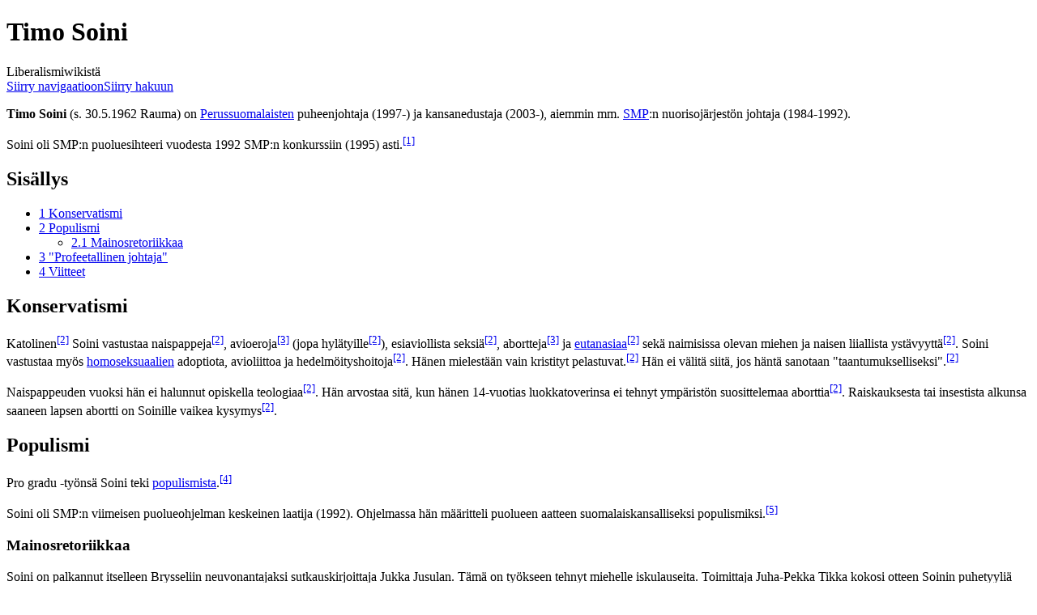

--- FILE ---
content_type: text/html; charset=UTF-8
request_url: http://liberalismi.net/wiki/Timo_Soini
body_size: 7157
content:
<!DOCTYPE html>
<html class="client-nojs" lang="fi" dir="ltr">
<head>
<meta charset="UTF-8"/>
<title>Timo Soini – Liberalismiwiki</title>
<script>document.documentElement.className="client-js";RLCONF={"wgBreakFrames":!1,"wgSeparatorTransformTable":[",\t."," \t,"],"wgDigitTransformTable":["",""],"wgDefaultDateFormat":"fi normal","wgMonthNames":["","tammikuu","helmikuu","maaliskuu","huhtikuu","toukokuu","kesäkuu","heinäkuu","elokuu","syyskuu","lokakuu","marraskuu","joulukuu"],"wgRequestId":"aW2wWOlDy4XOE9c2VEOBTwAAABA","wgCSPNonce":!1,"wgCanonicalNamespace":"","wgCanonicalSpecialPageName":!1,"wgNamespaceNumber":0,"wgPageName":"Timo_Soini","wgTitle":"Timo Soini","wgCurRevisionId":3287,"wgRevisionId":3287,"wgArticleId":789,"wgIsArticle":!0,"wgIsRedirect":!1,"wgAction":"view","wgUserName":null,"wgUserGroups":["*"],"wgCategories":["Henkilöt"],"wgPageContentLanguage":"fi","wgPageContentModel":"wikitext","wgRelevantPageName":"Timo_Soini","wgRelevantArticleId":789,"wgIsProbablyEditable":!1,"wgRelevantPageIsProbablyEditable":!1,"wgRestrictionEdit":[],"wgRestrictionMove":[]};RLSTATE={"site.styles":"ready","noscript"
:"ready","user.styles":"ready","user":"ready","user.options":"loading","ext.cite.styles":"ready","mediawiki.toc.styles":"ready","mediawiki.skinning.content.externallinks":"ready","skins.monobook.responsive":"ready"};RLPAGEMODULES=["ext.cite.ux-enhancements","site","mediawiki.page.startup","mediawiki.page.ready","mediawiki.toc","skins.monobook.mobile"];</script>
<script>(RLQ=window.RLQ||[]).push(function(){mw.loader.implement("user.options@1hzgi",function($,jQuery,require,module){/*@nomin*/mw.user.tokens.set({"patrolToken":"+\\","watchToken":"+\\","csrfToken":"+\\"});mw.user.options.set({"variant":"fi"});
});});</script>
<link rel="stylesheet" href="/w/load.php?lang=fi&amp;modules=ext.cite.styles%7Cmediawiki.skinning.content.externallinks%7Cmediawiki.toc.styles%7Cskins.monobook.responsive&amp;only=styles&amp;skin=monobook"/>
<script async="" src="/w/load.php?lang=fi&amp;modules=startup&amp;only=scripts&amp;raw=1&amp;skin=monobook"></script>
<!--[if lt IE 9]><link rel="stylesheet" href="/w/skins/MonoBook/resources/screen-desktop.css?d010f" media="screen"/><![endif]-->
<meta name="generator" content="MediaWiki 1.35.10"/>
<meta name="viewport" content="width=device-width, initial-scale=1.0, user-scalable=yes, minimum-scale=0.25, maximum-scale=5.0"/>
<link rel="shortcut icon" href="/favicon.ico"/>
<link rel="search" type="application/opensearchdescription+xml" href="/w/opensearch_desc.php" title="Liberalismiwiki (fi)"/>
<link rel="EditURI" type="application/rsd+xml" href="https://liberalismi.net/w/api.php?action=rsd"/>
<link rel="license" href="http://creativecommons.org/licenses/publicdomain/deed.fi"/>
<link rel="alternate" type="application/atom+xml" title="Liberalismiwiki-Atom-syöte" href="/w/index.php?title=Toiminnot:Tuoreet_muutokset&amp;feed=atom"/>
<!--[if lt IE 9]><script src="/w/resources/lib/html5shiv/html5shiv.js"></script><![endif]-->
</head>
<body class="mediawiki ltr sitedir-ltr mw-hide-empty-elt ns-0 ns-subject page-Timo_Soini rootpage-Timo_Soini skin-monobook action-view"><div id="globalWrapper"><div id="column-content"><div id="content" class="mw-body" role="main"><a id="top"></a><div class="mw-indicators mw-body-content">
</div>
<h1 id="firstHeading" class="firstHeading" lang="fi">Timo Soini</h1><div id="bodyContent" class="mw-body-content"><div id="siteSub">Liberalismiwikistä</div><div id="contentSub" lang="fi" dir="ltr"></div><div id="jump-to-nav"></div><a href="#column-one" class="mw-jump-link">Siirry navigaatioon</a><a href="#searchInput" class="mw-jump-link">Siirry hakuun</a><!-- start content --><div id="mw-content-text" lang="fi" dir="ltr" class="mw-content-ltr"><div class="mw-parser-output"><p><b>Timo Soini</b> (s. 30.5.1962 Rauma) on <a href="/wiki/Perussuomalaiset" title="Perussuomalaiset">Perussuomalaisten</a> puheenjohtaja (1997-) ja kansanedustaja (2003-), aiemmin mm. <a href="/wiki/SMP" title="SMP">SMP</a>:n nuorisojärjestön johtaja (1984-1992).
</p><p>Soini oli SMP:n puoluesihteeri vuodesta 1992 SMP:n konkurssiin (1995) asti.<sup id="cite_ref-1" class="reference"><a href="#cite_note-1">&#91;1&#93;</a></sup> 
</p>
<div id="toc" class="toc" role="navigation" aria-labelledby="mw-toc-heading"><input type="checkbox" role="button" id="toctogglecheckbox" class="toctogglecheckbox" style="display:none" /><div class="toctitle" lang="fi" dir="ltr"><h2 id="mw-toc-heading">Sisällys</h2><span class="toctogglespan"><label class="toctogglelabel" for="toctogglecheckbox"></label></span></div>
<ul>
<li class="toclevel-1 tocsection-1"><a href="#Konservatismi"><span class="tocnumber">1</span> <span class="toctext">Konservatismi</span></a></li>
<li class="toclevel-1 tocsection-2"><a href="#Populismi"><span class="tocnumber">2</span> <span class="toctext">Populismi</span></a>
<ul>
<li class="toclevel-2 tocsection-3"><a href="#Mainosretoriikkaa"><span class="tocnumber">2.1</span> <span class="toctext">Mainosretoriikkaa</span></a></li>
</ul>
</li>
<li class="toclevel-1 tocsection-4"><a href="#.22Profeetallinen_johtaja.22"><span class="tocnumber">3</span> <span class="toctext">"Profeetallinen johtaja"</span></a></li>
<li class="toclevel-1 tocsection-5"><a href="#Viitteet"><span class="tocnumber">4</span> <span class="toctext">Viitteet</span></a></li>
</ul>
</div>

<h2><span class="mw-headline" id="Konservatismi">Konservatismi</span></h2>
<p>Katolinen<sup id="cite_ref-uusitie_2-0" class="reference"><a href="#cite_note-uusitie-2">&#91;2&#93;</a></sup> Soini vastustaa naispappeja<sup id="cite_ref-uusitie_2-1" class="reference"><a href="#cite_note-uusitie-2">&#91;2&#93;</a></sup>, avioeroja<sup id="cite_ref-jyrkka_3-0" class="reference"><a href="#cite_note-jyrkka-3">&#91;3&#93;</a></sup> (jopa hylätyille<sup id="cite_ref-uusitie_2-2" class="reference"><a href="#cite_note-uusitie-2">&#91;2&#93;</a></sup>), esiaviollista seksiä<sup id="cite_ref-uusitie_2-3" class="reference"><a href="#cite_note-uusitie-2">&#91;2&#93;</a></sup>, abortteja<sup id="cite_ref-jyrkka_3-1" class="reference"><a href="#cite_note-jyrkka-3">&#91;3&#93;</a></sup> ja <a href="/wiki/Eutanasia" title="Eutanasia">eutanasiaa</a><sup id="cite_ref-uusitie_2-4" class="reference"><a href="#cite_note-uusitie-2">&#91;2&#93;</a></sup> sekä naimisissa olevan miehen ja naisen liiallista ystävyyttä<sup id="cite_ref-uusitie_2-5" class="reference"><a href="#cite_note-uusitie-2">&#91;2&#93;</a></sup>. Soini vastustaa myös <a href="/wiki/Homoseksuaali" class="mw-redirect" title="Homoseksuaali">homoseksuaalien</a> adoptiota, avioliittoa ja hedelmöityshoitoja<sup id="cite_ref-uusitie_2-6" class="reference"><a href="#cite_note-uusitie-2">&#91;2&#93;</a></sup>. Hänen mielestään vain kristityt pelastuvat.<sup id="cite_ref-uusitie_2-7" class="reference"><a href="#cite_note-uusitie-2">&#91;2&#93;</a></sup> Hän ei välitä siitä, jos häntä sanotaan "taantumukselliseksi".<sup id="cite_ref-uusitie_2-8" class="reference"><a href="#cite_note-uusitie-2">&#91;2&#93;</a></sup>
</p><p>Naispappeuden vuoksi hän ei halunnut opiskella teologiaa<sup id="cite_ref-uusitie_2-9" class="reference"><a href="#cite_note-uusitie-2">&#91;2&#93;</a></sup>. Hän arvostaa sitä, kun hänen 14-vuotias luokkatoverinsa ei tehnyt ympäristön suosittelemaa aborttia<sup id="cite_ref-uusitie_2-10" class="reference"><a href="#cite_note-uusitie-2">&#91;2&#93;</a></sup>. Raiskauksesta tai insestista alkunsa saaneen lapsen abortti on Soinille vaikea kysymys<sup id="cite_ref-uusitie_2-11" class="reference"><a href="#cite_note-uusitie-2">&#91;2&#93;</a></sup>.
</p>
<h2><span class="mw-headline" id="Populismi">Populismi</span></h2>
<p>Pro gradu -työnsä Soini teki <a href="/wiki/Populismi" title="Populismi">populismista</a>.<sup id="cite_ref-4" class="reference"><a href="#cite_note-4">&#91;4&#93;</a></sup>
</p><p>Soini oli SMP:n viimeisen puolueohjelman keskeinen laatija (1992). Ohjelmassa hän määritteli puolueen aatteen suomalaiskansalliseksi populismiksi.<sup id="cite_ref-5" class="reference"><a href="#cite_note-5">&#91;5&#93;</a></sup>
</p>
<h3><span class="mw-headline" id="Mainosretoriikkaa">Mainosretoriikkaa</span></h3>
<p>Soini on palkannut itselleen Brysseliin neuvonantajaksi sutkauskirjoittaja Jukka Jusulan. Tämä on työkseen tehnyt miehelle iskulauseita. Toimittaja Juha-Pekka Tikka kokosi otteen Soinin puhetyyliä kuten "Mitä lähemmäksi tulee vuoren huippu, sitä liukkaammaksi käyvät kengät. Puolue on monikärkiohjus. Kansalta ei kysytä. Ei miltään kansalta!" "Syöttö on annettu lapaan. Lapa on jäässä. Kaaostilassa kiviä taskuun vaan." "Asian vierestä. Sokeripalaa muurahaispesään. Itsenäisyyden asia ei vanhene koskaan. Tuska on suuri." <sup id="cite_ref-6" class="reference"><a href="#cite_note-6">&#91;6&#93;</a></sup>
</p>
<h2><span id="&quot;Profeetallinen_johtaja&quot;"></span><span class="mw-headline" id=".22Profeetallinen_johtaja.22">"Profeetallinen johtaja"</span></h2>
<p>Vuonna 2000 <a class="mw-selflink selflink">Timo Soini</a> halusi Perussuomalaisille "profeetallisen johtajan", joka tekisi puolueesta vuoteen 2005 mennessä 10&#160;%:n puolueen (muuten hän olisi "epäonnistunut"), samanlaisen "<a href="/wiki/Oikeistopopulisti" class="mw-redirect" title="Oikeistopopulisti">oikeistopopulistisen</a>" puolueen kuin <a href="/w/index.php?title=J%C3%B6rg_Haider&amp;action=edit&amp;redlink=1" class="new" title="Jörg Haider (sivua ei ole)">Jörg Haiderin</a> "Vapauspuolue" Itävallassa ja <a href="/w/index.php?title=Carl_Hagen&amp;action=edit&amp;redlink=1" class="new" title="Carl Hagen (sivua ei ole)">Carl Hagenin</a> "Edistyspuolue" Norjassa.<sup id="cite_ref-7" class="reference"><a href="#cite_note-7">&#91;7&#93;</a></sup> Näitä ei pidä sekoittaa liberaaleihin puolueisiin kuten Suomen aiempi <a href="/wiki/Edistyspuolue" title="Edistyspuolue">Edistyspuolue</a>, <a href="/wiki/LKP" class="mw-redirect" title="LKP">LKP</a>:n edeltäjä.
</p>
<h2><span class="mw-headline" id="Viitteet">Viitteet</span></h2>
<div id="viitteet-malline" class="viitteet-malline" style="list-style-type:decimal;"><div class="mw-references-wrap"><ol class="references">
<li id="cite_note-1"><span class="mw-cite-backlink"><a href="#cite_ref-1">↑</a></span> <span class="reference-text"><a rel="nofollow" class="external text" href="http://www.hs.fi/arkisto/artikkeli/970615118">Maisterisjätkä</a> Helsingin Sanomat 15.6.1997</span>
</li>
<li id="cite_note-uusitie-2"><span class="mw-cite-backlink">↑ <sup><a href="#cite_ref-uusitie_2-0">2,00</a></sup> <sup><a href="#cite_ref-uusitie_2-1">2,01</a></sup> <sup><a href="#cite_ref-uusitie_2-2">2,02</a></sup> <sup><a href="#cite_ref-uusitie_2-3">2,03</a></sup> <sup><a href="#cite_ref-uusitie_2-4">2,04</a></sup> <sup><a href="#cite_ref-uusitie_2-5">2,05</a></sup> <sup><a href="#cite_ref-uusitie_2-6">2,06</a></sup> <sup><a href="#cite_ref-uusitie_2-7">2,07</a></sup> <sup><a href="#cite_ref-uusitie_2-8">2,08</a></sup> <sup><a href="#cite_ref-uusitie_2-9">2,09</a></sup> <sup><a href="#cite_ref-uusitie_2-10">2,10</a></sup> <sup><a href="#cite_ref-uusitie_2-11">2,11</a></sup></span> <span class="reference-text"><a rel="nofollow" class="external text" href="http://www.uusitie.com/fin/etusivu/uusin_lehti/?id=20&amp;selectedNumber=239&amp;selNews=1174">Timo Soini – aivan mahdoton tyyppi?</a>, UusiTie 3940/2009</span>
</li>
<li id="cite_note-jyrkka-3"><span class="mw-cite-backlink">↑ <sup><a href="#cite_ref-jyrkka_3-0">3,0</a></sup> <sup><a href="#cite_ref-jyrkka_3-1">3,1</a></sup></span> <span class="reference-text"><a rel="nofollow" class="external text" href="http://www.iltalehti.fi/uutiset/2010111112677739_uu.shtml">Timo Soini on jyrkkä uskonmies</a>, Iltalehti.fi 11.11.2010 </span>
</li>
<li id="cite_note-4"><span class="mw-cite-backlink"><a href="#cite_ref-4">↑</a></span> <span class="reference-text"><a rel="nofollow" class="external text" href="http://www.tammi.fi/kirjailijat/kirjailija/7119">Timo Soini</a>, Tammi (luettu 10.10.2010)</span>
</li>
<li id="cite_note-5"><span class="mw-cite-backlink"><a href="#cite_ref-5">↑</a></span> <span class="reference-text">Raija Kaikkonen: <a rel="nofollow" class="external text" href="http://www.hs.fi/arkisto/artikkeli/920426133">Smp aikoo julistautua populistiseksi puolueeksi</a> Helsingin Sanomat 26.4.1992</span>
</li>
<li id="cite_note-6"><span class="mw-cite-backlink"><a href="#cite_ref-6">↑</a></span> <span class="reference-text"><a rel="nofollow" class="external text" href="http://www.verkkouutiset.fi//index.php?option=com_content&amp;view=article&amp;id=45024">Tikka: Olen köyhän miehen Soini</a>, Verkkouutiset  21.12.2010</span>
</li>
<li id="cite_note-7"><span class="mw-cite-backlink"><a href="#cite_ref-7">↑</a></span> <span class="reference-text"><a rel="nofollow" class="external text" href="http://www.mtv3.fi/uutiset/arkisto.shtml/arkistot/kotimaa/2000/12/39154">Perussuomalaisten Soini kokoaa uutta puoluetta</a>, MTV3.fi 02.12.2000</span>
</li>
</ol></div>
</div>
<!-- 
NewPP limit report
Cached time: 20260118143345
Cache expiry: 86400
Dynamic content: false
Complications: []
CPU time usage: 0.057 seconds
Real time usage: 0.075 seconds
Preprocessor visited node count: 203/1000000
Post‐expand include size: 178/2097152 bytes
Template argument size: 0/2097152 bytes
Highest expansion depth: 7/40
Expensive parser function count: 0/100
Unstrip recursion depth: 0/20
Unstrip post‐expand size: 4726/5000000 bytes
-->
<!--
Transclusion expansion time report (%,ms,calls,template)
100.00%   17.281      1 Malline:Viitteet
100.00%   17.281      1 -total
-->

<!-- Saved in parser cache with key libwiki:pcache:idhash:789-0!canonical and timestamp 20260118143344 and revision id 3287
 -->
</div></div><div class="printfooter">
Noudettu kohteesta ”<a dir="ltr" href="https://liberalismi.net/w/index.php?title=Timo_Soini&amp;oldid=3287">https://liberalismi.net/w/index.php?title=Timo_Soini&amp;oldid=3287</a>”</div>
<div id="catlinks" class="catlinks" data-mw="interface"><div id="mw-normal-catlinks" class="mw-normal-catlinks"><a href="/wiki/Toiminnot:Luokat" title="Toiminnot:Luokat">Luokka</a>: <ul><li><a href="/wiki/Luokka:Henkil%C3%B6t" title="Luokka:Henkilöt">Henkilöt</a></li></ul></div></div><!-- end content --><div class="visualClear"></div></div></div><div class="visualClear"></div></div><div id="column-one" lang="fi" dir="ltr"><h2>Navigointivalikko</h2><div role="navigation" class="portlet" id="p-cactions" aria-labelledby="p-cactions-label"><h3 id="p-cactions-label" lang="fi" dir="ltr">Sivun toiminnot</h3><div class="pBody"><ul lang="fi" dir="ltr"><li id="ca-nstab-main" class="selected"><a href="/wiki/Timo_Soini" title="Näytä sisältösivu [c]" accesskey="c">Sivu</a></li><li id="ca-talk" class="new"><a href="/w/index.php?title=Keskustelu:Timo_Soini&amp;action=edit&amp;redlink=1" rel="discussion" title="Keskustele sisällöstä (sivua ei ole) [t]" accesskey="t">Keskustelu</a></li><li id="ca-viewsource"><a href="/w/index.php?title=Timo_Soini&amp;action=edit" title="Tämä sivu on suojattu muutoksilta.&#10;Voit katsella sivun lähteenä olevaa wikitekstiä. [e]" accesskey="e">Näytä wikiteksti</a></li><li id="ca-history"><a href="/w/index.php?title=Timo_Soini&amp;action=history" title="Sivun aikaisemmat versiot [h]" accesskey="h">Historia</a></li></ul></div></div><div role="navigation" class="portlet" id="p-cactions-mobile" aria-labelledby="p-cactions-mobile-label"><h3 id="p-cactions-mobile-label" lang="fi" dir="ltr">Sivun toiminnot</h3><div class="pBody"><ul lang="fi" dir="ltr"><li id="ca-nstab-main-mobile" class="selected"><a href="/wiki/Timo_Soini" title="Sivu">Sivu</a></li><li id="ca-talk-mobile" class="new"><a href="/w/index.php?title=Keskustelu:Timo_Soini&amp;action=edit&amp;redlink=1" rel="discussion" title=" (sivua ei ole)">Keskustelu</a></li><li id="ca-more"><a href="#p-cactions">Lisää</a></li><li id="ca-tools"><a href="#p-tb" title="Työkalut">Työkalut</a></li><li id="ca-languages"><a href="#p-lang" title="Muilla kielillä">Muilla kielillä</a></li></ul></div></div><div role="navigation" class="portlet" id="p-personal" aria-labelledby="p-personal-label"><h3 id="p-personal-label" lang="fi" dir="ltr">Henkilökohtaiset työkalut</h3><div class="pBody"><ul lang="fi" dir="ltr"><li id="pt-createaccount"><a href="/w/index.php?title=Toiminnot:Luo_tunnus&amp;returnto=Timo+Soini" title="On suositeltavaa luoda käyttäjätunnus ja kirjautua sisään. Se ei kuitenkaan ole pakollista.">Luo tunnus</a></li><li id="pt-login"><a href="/w/index.php?title=Toiminnot:Kirjaudu_sis%C3%A4%C3%A4n&amp;returnto=Timo+Soini" title="On suositeltavaa kirjautua sisään. Se ei kuitenkaan ole pakollista. [o]" accesskey="o">Kirjaudu sisään</a></li></ul></div></div><div class="portlet" id="p-logo" role="banner"><a href="/wiki/Etusivu" class="mw-wiki-logo" title="Etusivu"></a></div><div id="sidebar"><div role="navigation" class="portlet generated-sidebar" id="p-navigation" aria-labelledby="p-navigation-label"><h3 id="p-navigation-label" lang="fi" dir="ltr">Valikko</h3><div class="pBody"><ul lang="fi" dir="ltr"><li id="n-mainpage"><a href="/wiki/Etusivu" title="Siirry etusivulle [z]" accesskey="z">Etusivu</a></li><li id="n-recentchanges"><a href="/wiki/Toiminnot:Tuoreet_muutokset" title="Luettelo tuoreista muutoksista [r]" accesskey="r">Tuoreet muutokset</a></li><li id="n-randompage"><a href="/wiki/Toiminnot:Satunnainen_sivu" title="Avaa satunnainen sivu [x]" accesskey="x">Satunnainen sivu</a></li><li id="n-Muokkausohjeet"><a href="https://www.mediawiki.org/wiki/Special:MyLanguage/Help:Contents" rel="nofollow">Muokkausohjeet</a></li><li id="n-Keskustelu"><a href="/wiki/Liberalismiwiki:Kahvihuone">Keskustelu</a></li><li id="n-In-English"><a href="/wiki/Liberal_Wikis_in_Other_Languages">In English</a></li></ul></div></div><div role="navigation" class="portlet generated-sidebar" id="p-sekalaista" aria-labelledby="p-sekalaista-label"><h3 id="p-sekalaista-label" lang="fi" dir="ltr">sekalaista</h3><div class="pBody"><ul lang="fi" dir="ltr"><li id="n-Huumoria"><a href="http://liberalismi.net/media/kuvat/?C=M;O=D">Huumoria</a></li><li id="n-Lehtileikkeet"><a href="http://liberalismi.net/media/lehdet/?C=M;O=D">Lehtileikkeet</a></li><li id="n-Sitaatteja"><a href="/wiki/Sanottua">Sitaatteja</a></li></ul></div></div><div role="search" class="portlet" id="p-search"><h3 id="p-search-label" lang="fi" dir="ltr"><label for="searchInput">Haku</label></h3><div class="pBody" id="searchBody"><form action="/w/index.php" id="searchform"><input type="hidden" value="Toiminnot:Haku" name="title"/><input type="search" name="search" placeholder="Hae Liberalismiwikistä" title="Hae Liberalismiwikistä [f]" accesskey="f" id="searchInput"/><input type="submit" name="go" value="Siirry" title="Siirry sivulle, joka on tarkalleen tällä nimellä" id="searchGoButton" class="searchButton"/>  <input type="submit" name="fulltext" value="Hae" title="Hae sivuilta tätä tekstiä" id="mw-searchButton" class="searchButton"/></form></div></div><div role="navigation" class="portlet" id="p-tb" aria-labelledby="p-tb-label"><h3 id="p-tb-label" lang="fi" dir="ltr">Työkalut</h3><div class="pBody"><ul lang="fi" dir="ltr"><li id="t-whatlinkshere"><a href="/wiki/Toiminnot:T%C3%A4nne_viittaavat_sivut/Timo_Soini" title="Lista sivuista, jotka viittaavat tänne [j]" accesskey="j">Tänne viittaavat sivut</a></li><li id="t-recentchangeslinked"><a href="/wiki/Toiminnot:Linkitetyt_muutokset/Timo_Soini" rel="nofollow" title="Viimeisimmät muokkaukset sivuissa, joille viitataan tältä sivulta [k]" accesskey="k">Linkitettyjen sivujen muutokset</a></li><li id="t-specialpages"><a href="/wiki/Toiminnot:Toimintosivut" title="Näytä toimintosivut [q]" accesskey="q">Toimintosivut</a></li><li id="t-print"><a href="javascript:print();" rel="alternate" title="Tulostettava versio [p]" accesskey="p">Tulostettava versio</a></li><li id="t-permalink"><a href="/w/index.php?title=Timo_Soini&amp;oldid=3287" title="Ikilinkki sivun tähän versioon">Ikilinkki</a></li><li id="t-info"><a href="/w/index.php?title=Timo_Soini&amp;action=info" title="Enemmän tietoa tästä sivusta">Sivun tiedot</a></li></ul></div></div></div><a href="#sidebar" title="valikkoon" class="menu-toggle" id="sidebar-toggle"></a><a href="#p-personal" title="käyttäjätyökalut" class="menu-toggle" id="p-personal-toggle"></a><a href="#globalWrapper" title="takaisin alkuun" class="menu-toggle" id="globalWrapper-toggle"></a></div><!-- end of the left (by default at least) column --><div class="visualClear"></div><div id="footer" class="mw-footer" role="contentinfo" lang="fi" dir="ltr"><div id="f-poweredbyico" class="footer-icons"><a href="http://www.mediawiki.org/"><img src="/w/resources/assets/poweredby_mediawiki_88x31.png" alt="Powered by MediaWiki" srcset="/w/resources/assets/poweredby_mediawiki_132x47.png 1.5x, /w/resources/assets/poweredby_mediawiki_176x62.png 2x" width="88" height="31" loading="lazy"/></a></div><ul id="f-list"><li id="lastmod"> Sivua on viimeksi muutettu 21. joulukuuta 2010 kello 23.23.</li><li id="copyright">Sisältö on käytettävissä lisenssillä <a class="external" rel="nofollow" href="http://creativecommons.org/licenses/publicdomain/deed.fi">Public Domain</a>, ellei toisin ole mainittu.</li><li id="0">Tämä sivu on näytetty 5&#160;466 kertaa.</li><li id="about"><a href="/wiki/Liberalismiwiki:Tietoja" title="Liberalismiwiki:Tietoja">Tietoja Liberalismiwikistä</a></li></ul></div></div>
<script>(RLQ=window.RLQ||[]).push(function(){mw.config.set({"wgPageParseReport":{"limitreport":{"cputime":"0.057","walltime":"0.075","ppvisitednodes":{"value":203,"limit":1000000},"postexpandincludesize":{"value":178,"limit":2097152},"templateargumentsize":{"value":0,"limit":2097152},"expansiondepth":{"value":7,"limit":40},"expensivefunctioncount":{"value":0,"limit":100},"unstrip-depth":{"value":0,"limit":20},"unstrip-size":{"value":4726,"limit":5000000},"timingprofile":["100.00%   17.281      1 Malline:Viitteet","100.00%   17.281      1 -total"]},"cachereport":{"timestamp":"20260118143345","ttl":86400,"transientcontent":false}}});mw.config.set({"wgBackendResponseTime":155});});</script></body></html>